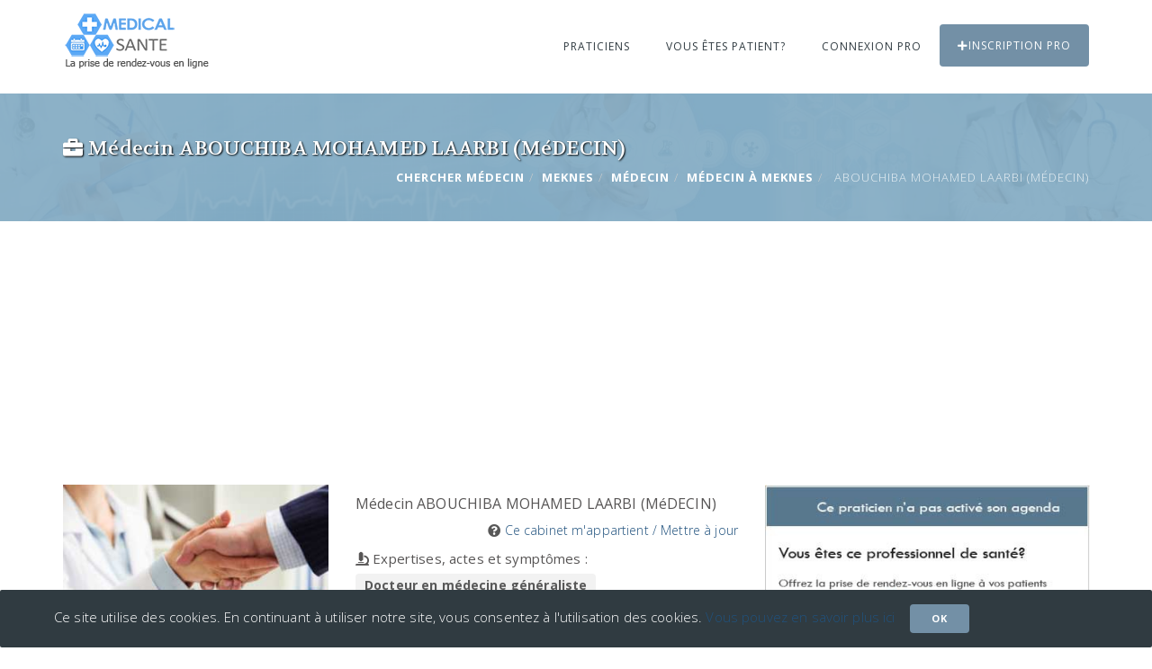

--- FILE ---
content_type: text/html; charset=UTF-8
request_url: https://ma.medical-sante.ch/rdv-Abouchiba-Mohamed-Laarbi-medecin/Medecin/MEKNES/3549
body_size: 5845
content:
<!DOCTYPE html><html lang="fr"><head><meta charset="utf-8"><title>Médecin Abouchiba Mohamed Laarbi (médecin) mon agenda en ligne Médecin</title> <meta name="description" content="Prise Rendez-vous Abouchiba Mohamed Laarbi (médecin) Docteur en médecine généraliste, Medecin traitant RDV pro de la santé 0535402357 Médecin"><meta name="keywords" content="Prise de rendez-vous Abouchiba Mohamed Laarbi (médecin) Docteur en médecine généraliste, Medecin traitant Médecin MEKNES 0535402357"><meta property="og:title" content="Top 10 meilleurs Médecins Abouchiba Mohamed Laarbi (médecin) MEKNES"><meta property="og:type" content="Prise de rendez-vous"><meta property="og:description" content="Prenez rendez-vous Abouchiba Mohamed Laarbi (médecin) Docteur en médecine généraliste, Medecin traitant Médecin MEKNES"><meta property="og:image" content="article"><meta property="og:url" content="https://www.medical-sante.ch/rdv-Abouchiba-Mohamed-Laarbi-medecin/Medecin/MEKNES/3549"><meta name="viewport" content="width=device-width, initial-scale=1.0"><meta http-equiv="X-UA-Compatible" content="IE=edge"> <!-- Le styles --> <link href="https://www.medical-sante.ch/rdv-Abouchiba-Mohamed-Laarbi-medecin/Medecin/MEKNES/3549" rel="canonical"><link href="/img/favicon.ico" rel="shortcut icon"><link href="/css/bootstrap.min.css" media="screen" rel="stylesheet" type="text/css"><link href="/css/medical-icons.css" media="screen" rel="stylesheet" type="text/css"><link href="/css/vendors.css" media="screen" rel="stylesheet" type="text/css"><link href="/fc/core/main.css" media="screen" rel="stylesheet" type="text/css"><link href="/fc/daygrid/main.css" media="screen" rel="stylesheet" type="text/css"><link href="/css/typeaheadjs.css" media="screen" rel="stylesheet" type="text/css"><link href="/css/components.css" media="screen" rel="stylesheet" type="text/css"><link href="/css/style.css" media="screen" rel="stylesheet" type="text/css"> <!--FULLCALENDAR--> <!--<link href='https://use.fontawesome.com/releases/v5.0.6/css/all.css' rel='stylesheet'> --><!--<link href='https://bootswatch.com/4/litera/bootstrap.min.css' rel='stylesheet'> --> <!--Google Fonts--> <link href="https://fonts.googleapis.com/css?family=Open+Sans:300,400,700" rel="stylesheet"><link href="https://fonts.googleapis.com/css?family=Volkhov:400,400i" rel="stylesheet"> <link rel="stylesheet" href="https://unpkg.com/leaflet@1.2.0/dist/leaflet.css" /> <!-- Respond.js and HTML shiv provide HTML5 support in older browsers like IE9 and 8 --><!--[if lt IE 9]><script src="https://oss.maxcdn.com/libs/html5shiv/3.7.0/html5shiv.js"></script><script src="https://oss.maxcdn.com/libs/respond.js/1.4.2/respond.min.js"></script><![endif]--> <link rel="stylesheet" href="https://use.fontawesome.com/releases/v5.8.2/css/all.css" integrity="sha384-oS3vJWv+0UjzBfQzYUhtDYW+Pj2yciDJxpsK1OYPAYjqT085Qq/1cq5FLXAZQ7Ay" crossorigin="anonymous"><!-- Global site tag (gtag.js) - Google Analytics --><script async src="https://www.googletagmanager.com/gtag/js?id=UA-128170347-4"></script><script> window.dataLayer = window.dataLayer || []; function gtag(){dataLayer.push(arguments);} gtag('js', new Date()); gtag('config', 'UA-128170347-4');</script><script data-ad-client="ca-pub-6053119001547019" async src="https://pagead2.googlesyndication.com/pagead/js/adsbygoogle.js"></script></head><body> <!--<div class="loader"></div> --> <header class="header-1"><nav class="navbar navbar-default"><div class="container"> <div class="navbar-header"><button type="button" class="navbar-toggle collapsed" data-toggle="collapse" data-target="#main-navigation" aria-expanded="false"><span class="sr-only">Toggle Menu</span><i class="fa fa-bars"></i></button><a class="navbar-brand" href="/"><img src="/images/medical-sante.png" alt="rendez-vous medecin"></a></div><div class="collapse navbar-collapse" id="main-navigation"><ul class="nav navbar-nav navbar-right"><li class="mega-sub-menu"><a href="#">Praticiens</a><ul class="mega-dropdown row"><li class="col-sm-3"><ul class="mega-menu-items"><li class="heading">Généraliste</li><li><a title="medecin-generaliste" href="/medecin">Médecin généraliste</a></li><li><a title="infirmiere" href="/infirmiere">Infirmière</a></li><li><a title="gynecologue" href="/gynecologue">Gynécologue</a></li><li><a title="ophtalmologue" href="/ophtalmologue">Ophtalmologue</a></li><li><a title="dermatologue" href="/dermatologue">Dermatologue</a></li><li class="hr"></li> <li class="heading">Soins buccaux</li><li><a title="dentiste" href="/dentiste">Dentiste</a></li> <li><a title="orthodontie" href="/orthodontiste">Orthodontiste</a></li><li><a title="aparodontiste" href="/parodontiste">Parodontologue</a></li><li class="hr"></li><!-- <li class="heading">Opération</li><li><a title="" href="/">Anesthésiste</a></li><li><a title="" href="/">Chirurgien cancérologue</a></li><li><a title="" href="/">Chirurgien maxillo-facial</a></li><li><a title="" href="/">Chirurgien cancérologue</a></li> --></ul></li><li class="col-sm-3"><ul class="mega-menu-items"><li class="heading">Spécialité</li><li><a title="Acupuncteur" href="/acupuncteur">Acupuncteur</a></li><li><a title="Addictologue" href="/addictologue">Addictologue</a></li><li><a title="Allergologue" href="/allergologue">Allergologue</a></li><li><a title="audioprothesiste" href="/audioprothesiste">Audioprothésiste</a></li><li><a title="Cancérologue" href="/cancerologue">Cancérologue</a></li><li><a title="Cardiologue" href="/cardiologue">Cardiologue</a></li><li><a title="Diététiciens" href="/dieteticien">Diététicien</a></li><li><a title="Echographiste" href="/echographiste">Echographiste</a></li><li><a title="endocrinologue" href="/endocrinologue">Endocrinologue</a></li><li><a title="Gastro-entérologue" href="/gastro-enterologue">Gastro-entérologue et hépatologue</a></li> <li><a title="Homéopathe" href="/homeopathe">Homéopathe</a></li><!-- <li><a title="" href="/">Addictologue</a></li><li><a title="" href="/">Audiologiste</a></li> --></ul></li><li class="col-sm-3"><ul class="mega-menu-items"><li class="heading">Spécialité</li><li><a title="kinésithérapeute" href="/kinesitherapeute">Kinésithérapeute</a></li><li><a title="Nutritionniste" href="/nutritionniste">Nutritionniste</a></li><li><a title="Neurologue" href="/neurologue">Neurologue</a></li><li><a title="orthopediste" href="/orthopediste">Orthopédiste</a></li><li><a title="Orthophoniste" href="/orthophoniste">Orthophoniste</a></li><li><a title="Ostéopathe" href="/osteopathe">Ostéopathe</a></li><li><a title="oto-rhino-laryngologiste" href="/oto-rhino-laryngologiste">ORL</a></li><li><a title="Pédiatre" href="/pediatre">Pédiatre</a></li> <li><a title="Pedicure-podologue" href="/pedicure-podologue">Pédicure-podologue</a></li><li><a title="Pneumologue" href="/pneumologue">Pneumologue</a></li><li><a title="Psychanalyste" href="/psychanalyste">Psychanalyste</a></li></ul></li><li class="col-sm-3"><ul class="mega-menu-items"><li class="heading">Spécialité</li><li><a title="Psychiatre" href="/psychiatre">Psychiatre</a></li><li><a title="Psychologue" href="/psychologue">Psychologue</a></li><li><a title="Psychothérapeute" href="/psychotherapeute">Psychothérapeute</a></li><li><a title="radiologue" href="/radiologue">Radiologue</a></li> <li><a title="Rhumatologue" href="/rhumatologue">Rhumatologue</a></li><li><a title="sage-femme" href="/sage-femme">Sage-femme</a></li><li><a title="sophrologue" href="/sophrologue">Sophrologue</a></li><li><a title="stomatologue" href="/stomatologue">Stomatologue</a></li><li><a title="urologue" href="/urologue">Urologue</a></li><li><a title="Vétérinaire" href="/veterinaire">Vétérinaire</a></li><li><a title="sexologue" href="/sexologue">Sexologue</a></li><!-- <li><a title="" href="/">Aromathérapeute</a></li><li><a title="" href="/">Art-Thérapeute</a></li><li><a title="" href="/">Chiropracteur</a></li><li><a title="" href="/">Phytothérapeute</a></li><li><a title="" href="/">Chirurgien plasticien et esthétique</a></li><li><a title="" href="/">Réflexologue</a></li>--></ul></li></ul></li><!-- <li><a href="#">Santé</a> --><!--<ul class="sub-menu"> <li><a href="blog-list.html">Esthéticienne</a></li><li><a href="blog-single.html">Massage</a></li><li><a href="widgets.html">Vétérinaire</a></li></ul></li>--> <li><a title="rendez-vous " href="/login-patient">Vous êtes patient?</a> </li><li><a title="rendez-vous " href="/login-medecin-praticien">Connexion PRO</a></li><li><a title="rendez-vous " href="/praticien" class="btn-emergency"><i class="fa fa-plus"></i>Inscription PRO</a></li></ul></div></div> </header> <div class="page-header"><div class="container"><h1><i class="fas fa-briefcase"></i> Médecin ABOUCHIBA MOHAMED LAARBI (MéDECIN)</h1><div class="breadcrumb-2"><ul class="breadcrumb"><li><a href="/" title="cherche Médecin" >Chercher Médecin</a></li><li><a title="MEKNES" href="/ville/MEKNES">MEKNES</a></li><li><a title="Médecin" href="/praticien/M%C3%A9decin">Médecin</a></li><li><a title="Médecin MEKNES" href="/rendez-vous/M%C3%A9decin/MEKNES">Médecin à MEKNES</a></li><li class="active"> ABOUCHIBA MOHAMED LAARBI (MéDECIN)</li></ul></div></div></div> <div class="doctor-single mt-80 mb-80"><div class="container"><div class="row"><div class="col-sm-8"><div class="row"><div class="col-sm-5"><div class="doctor-img"> <img src="/img/médecin9.jpg" class="img-responsive" alt="Médecin Abouchiba Mohamed Laarbi (médecin) "></div><div class="doctor-contact"><address><strong><i class="fas fa-briefcase"></i> Médecin<br /> ABOUCHIBA MOHAMED LAARBI (MéDECIN)</strong><br>avenue Houssein Bnou ALi résid. Atlas 1°er ét. n°4 <br /> MEKNES<br></address><ul class="contact-list"> <li><i class="fa fa-phone"></i> <a rel="nofollow" href='tel:0535402357'>0535402357</a></li></ul></div></div><div class="col-sm-7"><div class="doctor-details"><h2 class="doctor-name">Médecin ABOUCHIBA MOHAMED LAARBI (MéDECIN) </h2><div class="text-right"> <i class="fa fa-question-circle"></i> <a title="Ce cabinet n'a pas encore été revendiqué par le propriétaire. Revendiquez ce cabinet pour activer le module de prise de rendez-vous des patients, voir ses statistiques..." href="/professionnel/sug/3549" rel="nofollow" target="_blank">Ce cabinet m'appartient / Mettre à jour</a></div><h4 class="heading"><i class="fas fa-microscope"></i> Expertises, actes et symptômes : </h4><ul class="doctor-edu"><li><strong>Docteur en médecine généraliste</strong></li><li><strong> Medecin traitant</strong></li></ul></div><div itemscope itemtype="https://schema.org/FAQPage"><div itemscope itemprop="mainEntity" itemtype="https://schema.org/Question"><h4 class="heading" itemprop="name"><i class="fas fa-business-time"></i>Quels sont mes horaires? </h4><div itemscope itemprop="acceptedAnswer" itemtype="https://schema.org/Answer"><div itemprop="text">lundi au vendredi <br /> 9h - 12h et 14h - 18h</div></div></div><div itemscope itemprop="mainEntity" itemtype="https://schema.org/Question"><h4 class="heading" itemprop="name"><i class="fas fa-notes-medical"></i> Quelles sont mes activités? </h4><div itemscope itemprop="acceptedAnswer" itemtype="https://schema.org/Answer"><div itemprop="text"> </div></div></div><div itemscope itemprop="mainEntity" itemtype="https://schema.org/Question"><h4 class="heading" itemprop="name"><i class="fas fa-briefcase-medical"></i> Quels sont les services que je vous propose? </h4><div itemscope itemprop="acceptedAnswer" itemtype="https://schema.org/Answer"><div itemprop="text">Prendre un rendez-vous avec votre docteur traitant à MEKNES en appelant sur ce numéro de téléphone. Un médecin généraliste est un professionnel de la santé titulaire d’un diplôme de docteur en médecine, d’un diplôme d’État de docteur en médecine. Il soigne les blessures, maladies et pathologies. Appeler votre médecin traitant à MEKNES pour vous prescrire une ordonnance médicale ou vous orientez vers un spécialiste de la médecine, Contacter et prendre un RDV chez le médecin est indispensable pour être remboursé par la sécurité social. </div></div></div></div></div><div class="col-sm-12 galleryPhotos"> <div class="row"> </div></div><div class="col-sm-12"><div class="row"><div class="col-sm-12 mt-20"></div><div class="col-sm-3 mt-20"> <h4 class="heading"><i class="far fa-flag"></i> Langues parlées</h4> <ul> <li class="fas fa-angle-right"> Français</li> <br /> </ul></div> </div></div></div></div><div class="col-sm-4"> <aside class="sidebar"> <a rel="nofollow" href="/professionnel/sug/3549"><img src="/images/promo.jpg" alt="rendez-vous medecin" width="361"></a> <div id='lmap' style="height:300px;"></div><h4 class="heading"><i class="fas fa-bus-alt"></i> Accès transport en commun :</h4><h4 class="heading"><i class="fas fa-info-circle"></i> Informations pratiques :</h4> </aside></div></div></div></div> <div class="container mt-80 mb-80"> <div class="row"><div class="col-sm-12 text-center"> <span class="color1">Prise de rendez-vous uniquement par téléphone - Suggérez à votre Médecin ABOUCHIBA MOHAMED LAARBI (MéDECIN) à s’inscrire sur notre site afin de prendre RDV en ligne</span>.<br />Vous travaillez dans ce cabinet et vous êtes <a title="Ce cabinet n'a pas encore été revendiqué par le propriétaire. Revendiquez ce cabinet pour la prise de rendez-vous des patients et voir ses statistiques" href="/professionnel/sug/3549" rel="nofollow" target="_blank">Abouchiba Mohamed Laarbi (médecin) MéDECIN</a>? Revendiquez votre fiche pour que vos modifications soient publiées immédiatement et mettre en place la prise de RDV en ligne. </div> <div class="col-sm-12"><div class="counter-box-2"><span class="fact-count" data-from="0" data-to="0" data-speed="3000">0</span> <h4 class="heading">Plages horaires disponibles</h4></div></div> <div class="col-sm-12"> <div id='calendarFiche'></div> </div> </div></div><!-- Modal --> <div class="modal fade" id="modal-booking" data-open-onload="false" data-open-delay="0" tabindex="-1" role="dialog"> <div class="modal-dialog modal-lg" role="document"> <div class="modal-content"> <button type="button" class="close" data-dismiss="modal" aria-label="Close"><i class="fa fa-times"></i></button> <div class="modal-body"> <div class="container-fluid"> <div id='calendar'></div> </div> </div></div></div></div> <script> var fichelat = 33.895;
var fichelng = -5.55472; </script> <script src="/js/jquery.min.js"></script> <!-- FullCalendar --> <script src="/js/moment.min.js"></script> <script src='/fc/core/main.js'></script> <script src='/fc/daygrid/main.js'></script> <script src="https://unpkg.com/leaflet@1.2.0/dist/leaflet.js"></script> <script src="/js/jquery.prettyPhoto.js" type=text/javascript></script> <script>$('.booking').click(function(){ $.ajax({ url: "/agenda/3549?div=calendar", dataType: 'script', success: function(res) { var data = res.body; }, error:function(request, status, error) { console.log("ajax call went wrong:" + request.responseText); } }); }); $(document).ready(function(){ $('#calendarFiche').load("/agenda/3549/0?div=calendarFiche&bScript=true"); }); var myMap = L.map('lmap'); myMap.setView([33.895, -5.55472], 20); L.tileLayer('https://tile.jawg.io/jawg-light/{z}/{x}/{y}.png?access-token=ch8T6SPUQzog7U9dNiVzoI0R70huJca3vubOza0he1TCJ8UqinHrfW5O8Y4LXNJy', {}).addTo(myMap); var myIcon = L.icon({ iconUrl: '/img/map-docteur.png',	});	L.marker([33.895, -5.55472], {icon: myIcon}).addTo(myMap); $("a[data-gal^='prettyPhoto']").prettyPhoto({social_tools:''});</script><script type="text/javascript" src="//s7.addthis.com/js/300/addthis_widget.js#pubid=ra-58ed508b6e10db07"></script> <!-- FOOTER --> <footer class="footer-1">	﻿<div class="footer-pri"><div class="container"><div class="row"><div class="col-sm-9"><div class="widget widget-about"><p>Trouvez rapidement un médecin, Infirmier, Dentiste, Dermatologue, Ophtalmologue, Gynécologue, kinésithérapeute, Ostéopathe, Psychologue, Psychiatre, Allergologue, Rhumatologue, Pédiatre, Vétérinaire près de chez vous et prenez rendez-vous gratuitement en ligne en quelques clics. <a href="https://www.annuaire-horaire.fr" title="Annuaire commerces france" target="_blank">Annuaire gratuit</a></p> </div> </div> <div class="col-sm-3"><div class="widget widget-links"> <a title="Médical santé France" href="https://www.medical-sante.fr/" target="_blank">Médical santé France</a> <br/> <a title="Médical santé Belgique" href="https://www.medical-sante.be/" target="_blank">Médical santé Belgique</a> <br/> <a title="Médical santé Suisse" href="https://www.medical-sante.ch/" target="_blank">Médical santé Suisse</a> <br/> <a title="Médical santé Maroc" href="https://ma.medical-sante.ch/" target="_blank">Médical santé Maroc</a> <br/> <a target="_blank" title="Partager ma borne de recharge" href="https://www.sharenplug.com/">Borne électrique</a><br/><i class="fa fa-info-circle"></i> <a href="/terms" rel="nofollow" >Mentions légales</a><br /><i class="fa fa fa-eye"></i> <a href="/cookies" >Cookies</a><br /><i class="fa fa-envelope"></i> <a href="/contact">Contact</a></div> </div> </div></div></div><div class="footer-sec"> <div class="container"><div class="row"><div class="col-sm-12"> <span>&copy; Copyright 2025 Médical-santé vous permet de prendre rendez-vous avec les professionnels de santé rapidement et gratuitement 24h/24.</span> </div> </div></div></div> </footer> <div id="back"><i class="fa fa-angle-up"></i></div> <!-- Modal --> <div class="modal fade" id="modal-video" data-open-onload="false" tabindex="-1" role="dialog"> <div class="modal-dialog" role="document"> <div class="modal-content"> <button type="button" class="close" data-dismiss="modal" aria-label="Close"><i class="fa fa-times"></i></button> <div class="modal-body"> <div class="container-fluid"> <div class="row"> <div class="col-sm-12"> <div id="video-container"></div> </div> </div> </div> </div> </div> </div> </div> <!-- Permission for Setting Cookies --> <div class="alert alert-dismissible alert-cookies"><div class="container"> <div class="row"> <div class="col-sm-12"> Ce site utilise des cookies. En continuant à utiliser notre site, vous consentez à l'utilisation des cookies. <a href="/cookies">Vous pouvez en savoir plus ici</a> &nbsp;&nbsp; <button name='cookie' class="btn btn-primary btn-sm" data-dismiss="alert" type="button">Ok</button> </div> </div> </div> </div> <script src="https://apis.google.com/js/platform.js" async defer></script> <script src="/js/jquery.min.js"></script> <script src="/js/bootstrap.min.js"></script> <script src="/js/jquery.appear.js"></script> <script src="/js/jquery.countTo.js"></script> <!-- Custom JS --> <script src="/js/script.js"></script> <!-- autocomplete JS --> <script src="/js/typeahead.bundle.js"></script> <script>
var countries = new Bloodhound({ datumTokenizer: Bloodhound.tokenizers.whitespace, queryTokenizer: Bloodhound.tokenizers.whitespace, prefetch: '/liste-ville' }); $('.autoville').typeahead({ minLength: 1, autoSelect: true, hint: true, highlight: true }, { name: 'villes', limit: 20, source: countries }); var types = new Bloodhound({ datumTokenizer: Bloodhound.tokenizers.whitespace, queryTokenizer: Bloodhound.tokenizers.whitespace, prefetch: '/liste-type' }); $('.autocategorie').typeahead({ minLength: 1, autoSelect: true, hint: true, highlight: true }, { name: 'types', limit: 20, source: types }); $("button[name='cookie']").click(function(){ document.cookie = "acceptTerm=médical-sante"; });	var resourcePath = window.location.pathname;	$("li a[href*='"+resourcePath+"']").parent().addClass('active'); </script> </body> </html>

--- FILE ---
content_type: text/html; charset=utf-8
request_url: https://www.google.com/recaptcha/api2/aframe
body_size: 268
content:
<!DOCTYPE HTML><html><head><meta http-equiv="content-type" content="text/html; charset=UTF-8"></head><body><script nonce="uUOXHSYLsLfn8uDOkTpDUg">/** Anti-fraud and anti-abuse applications only. See google.com/recaptcha */ try{var clients={'sodar':'https://pagead2.googlesyndication.com/pagead/sodar?'};window.addEventListener("message",function(a){try{if(a.source===window.parent){var b=JSON.parse(a.data);var c=clients[b['id']];if(c){var d=document.createElement('img');d.src=c+b['params']+'&rc='+(localStorage.getItem("rc::a")?sessionStorage.getItem("rc::b"):"");window.document.body.appendChild(d);sessionStorage.setItem("rc::e",parseInt(sessionStorage.getItem("rc::e")||0)+1);localStorage.setItem("rc::h",'1762900169538');}}}catch(b){}});window.parent.postMessage("_grecaptcha_ready", "*");}catch(b){}</script></body></html>

--- FILE ---
content_type: text/css
request_url: https://ma.medical-sante.ch/css/components.css
body_size: 7311
content:
/*
Template Name: Medwise
Template URL: http://wwsthemes.com/themes/medwise/v1.0/
Description: HTML5 Bootstrap Medical And Health Template
Version: 1.1
Author: WWS Themes
Author URL: http://wwsthemes.com
*/

/* Jumbotron Hero */

.jumbotron{
	position:relative;
    padding: 100px 0px;
    margin: 0px;
    background-size: cover;
    background-position: center center;
}

.jumbotron:before{
	content:"";
	position:absolute;
	left:0px;
	top:0px;
	height:100%;
	width:100%;
	background-color:rgba(0, 0, 0, 0.15);
}

.jumbotron h1{
	color:#fff;
	text-shadow: 3px 3px 5px rgba(0, 0, 0, 0.5);
}

/* Forms */

.form-group{
    margin-bottom: 20px;
    position: relative;
}

.form-group > label,
.form-group > .label{
    color: #aeaeae;
}

.form-control{
    border-color: #e5e5e5;
    background-color:#fafafa;
    border-width: 1px;
    box-shadow: none;
    border-radius: 4px;
    height: 40px;
    position: relative;
    font-size: 13px;
}

.form-control:focus{
    box-shadow: none;
    border-color: #d7d7d7;
}

.form-control.error{
    border-color: #e69e9e;
    background-color: #fff7f7;
}

textarea.form-control,
select.form-control{
    border-radius: 3px;
}

.has-success .form-control{
    border-color: #41c741;
}

.has-success .form-control:focus{
    box-shadow: none;
    border-color: #41c741;
}

.has-warning .form-control{
    border-color: #ffc800;
}

.has-warning .form-control:focus{
    box-shadow: none;
    border-color: #ffc800;
}
.has-error .form-control{
    border-color: #e62c22;
}

.has-error .form-control:focus{
    box-shadow: none;
    border-color: #e62c22;
}

.has-success .checkbox,
.has-success .checkbox-inline,
.has-success .control-label,
.has-success .help-block,
.has-success .radio,
.has-success .radio-inline,
.has-success.checkbox label,
.has-success.checkbox-inline label,
.has-success.radio label,
.has-success.radio-inline label{
    color: #41c741;
}

.has-warning .checkbox,
.has-warning .checkbox-inline,
.has-warning .control-label,
.has-warning .help-block,
.has-warning .radio,
.has-warning .radio-inline,
.has-warning.checkbox label,
.has-warning.checkbox-inline label,
.has-warning.radio label,
.has-warning.radio-inline label{
    color: #ffc800;
}

.has-error .checkbox,
.has-error .checkbox-inline,
.has-error .control-label,
.has-error .help-block,
.has-error .radio,
.has-error .radio-inline,
.has-error.checkbox label,
.has-error.checkbox-inline label,
.has-error.radio label,
.has-error.radio-inline label{
    color: #e62c22;
}

.has-feedback .form-control-feedback{
    top:6px;
}

.has-success .form-control-feedback{
    color: #41c741;
}

.has-warning .form-control-feedback {
    color: #ffc800;
}

.has-error .form-control-feedback {
    color: #e62c22;
}

.has-success .input-group-addon,
.has-warning .input-group-addon,
.has-error .input-group-addon{
    border-color: #d7d7d7;
}

.input-lg, .form-group-lg .form-control{
    height: 50px;
    border-radius: 3px;
}
.input-sm, .form-group-sm .form-control{
    height: 30px;
    border-radius: 3px;
}

/* Inline Form */

.form-inline .form-group{
    margin-top: 0px;
}

.form-inline .checkbox,
.form-inline .radio{
    height: 45px;
    padding: 12px;
}

fieldset{
    border: 1px solid #e5e5e5;
    border-radius: 4px;
    padding: 20px;
    margin-bottom: 20px;
}

legend{
    width: auto;
    font-size: 15px;
    font-weight: 400;
    border: 0px;
    padding: 0px 5px;
    margin-bottom: 0px;
}

/* Navbar Styles */

    /* Navbar in Header 1 */

.header-1{
    position: relative;
    width: 100%;
}

.header-1 .navbar-default{
    position:relative;
    border: 0;
    margin-bottom: 0px;
    width: 100%;
    z-index: 10;
    background-color: #fff;
    border-radius: 0px;
}

.header-1 .navbar-brand{
    height: auto;
}

.header-1 .navbar-header{
    position: relative;
    z-index: 2;
}

.header-1 .navbar-default li a{
    font-size: 15px;
}

.header-1 .navbar-default .navbar-nav>li{
    text-align: center;
}

.header-1 .navbar-default .navbar-nav>li>a,
.header-1 .navbar-default .navbar-nav>li>a:active,
.header-1 .navbar-default .navbar-nav>li>a:focus
{
    color: #303b41;
    text-align: center;
    font-weight: 400;
    overflow: hidden;
    position: relative;
    text-transform: uppercase;
    font-size: 12px;
    letter-spacing: 1px;
    background-color: transparent;
    z-index: 1;
    -webkit-transition: 350ms all ease;
    transition: 350ms all ease;
}

.header-1 .navbar-default .navbar-nav>li>a:hover{
	color:#7390a6;
}

.header-1 .navbar-default .navbar-nav>.active>a,
.header-1 .navbar-default .navbar-nav>.active>a:focus,
.header-1 .navbar-default .navbar-nav>.active>a:hover{
    background-color: transparent;
    color: #7390a6;
}

.header-1 .navbar-default .navbar-nav>li>a:after{
    content: "";
    position: absolute;
    height: 2px;
    width: 0px;
    bottom: 0px;
    left: 50%;
    background-color: #7390a6;
    -webkit-transform: translateX(-50%);
    transform: translateX(-50%);
    -webkit-transition:350ms ease all;
    transition: 350ms ease all;
}

.header-1 .navbar-default .navbar-nav>li:hover>a:after,
.header-1 .navbar-default .navbar-nav>.active>a:after{
    width: 25px;
}

.header-1 .navbar-default .navbar-toggle{
    position: absolute;
    height: 100%;
    width: 80px;
    right: 0px;
    top:0px;
    background-color: #f2f2f2;
    margin: 0px;
    border-radius: 0px;
    font-size: 28px;
    border: 0px;
    color: #7390a6;
}

.header-1 .navbar-default .navbar-toggle.collapsed{
    color: rgba(0, 0, 0, 0.2);
}

.header-1 .navbar-default .navbar-collapse,
.header-1 .navbar-default .navbar-form{
    position: relative;
    border-color: #fff;
}

.header-1 .navbar-default li > .sub-menu{
    min-width: 200px;
    list-style: none;
    padding: 15px;
    opacity: 0;
    display: none;
    visibility: hidden;
    margin: 0px;
    border-radius: 4px;
    overflow: hidden;
    background-color: #fff;
    box-shadow: 0px 3px 7px rgba(0, 0, 0,0.5);
    z-index: 999999;
    -webkit-transform: scale(0.8);
    transform: scale(0.8);
    -webkit-transition: 350ms ease all;
    transition: 350ms ease all;
}

.header-1 .navbar-default li > .sub-menu > li{
    position: relative;
    -webkit-transition: 200ms ease all;
    transition: 200ms ease all;
}

.header-1 .navbar-default li:hover > .sub-menu{
    opacity: 1;
    visibility: visible;
    display: block;
	-webkit-transform: scale(1);
	transform: scale(1);
}

.header-1 .navbar-default li > .sub-menu > li > a{
    padding: 10px;
    font-size: 14px;
    color: #929292;
    white-space: nowrap;
    display: block;
    border-radius: 4px;
    -webkit-transition: 200ms ease all;
    transition: 200ms ease all;
}

.header-1 .navbar-default li > .sub-menu > li > a:hover{
    text-decoration: none;
    color: #fff;
    background-color: #7390a6;
}

.header-1 .navbar-default li > .sub-menu .sub-menu{
    left: 0px;
    top: 0px;
    margin-top: 0px;
}

.header-1 .mega-sub-menu{
    position: static;
}

.header-1 .mega-sub-menu .mega-dropdown{
    left: 0px;
    width: 100%;
    opacity: 0;
    display: none;
    margin: 0px;
    visibility: hidden;
    z-index: 999999;
    background-color: #fff;
    box-shadow: 0px 3px 7px rgba(0, 0, 0,0.5);
    border-radius: 4px;
    list-style: none;
    padding: 20px 10px;
    -webkit-transform: scale(0.8);
    transform: scale(0.8);
    -webkit-transition:350ms ease all;
    transition: 350ms ease all;
}

.header-1 .mega-sub-menu:hover .mega-dropdown{
    opacity: 1;
    visibility: visible;
    display: block;
    -webkit-transform: scale(1);
    transform: scale(1);
}

.header-1 .mega-sub-menu .mega-dropdown .mega-menu-items{
    list-style: none;
    padding: 0px;
    background-color: #fff;
}

.header-1 .mega-sub-menu .mega-dropdown .mega-menu-items > li > a{
    color: #929292;
    padding: 10px;
    display: block;
    font-size: 14px;
    border-radius: 4px;
    -webkit-transition:350ms ease all;
    transition: 350ms ease all;
}

.header-1 .mega-sub-menu .mega-dropdown .mega-menu-items > li > a:hover{
    background-color: #7390a6;
    color: #fff;
}

.header-1 .mega-sub-menu .mega-dropdown .mega-menu-items > li.hr{
    border-top: 1px dotted #e2e2e2;
    margin: 5px 0px 15px 0px;
}

.header-1 .mega-sub-menu .mega-dropdown .mega-menu-items > li.heading{
    color: #7390a6;
    padding: 10px;
    background-color: #f9f9f9;
    border-left: 2px solid #7390a6;
}

  /* Navbar in Header 2 */

.header-2{
    position: relative;
    width: 100%;
    z-index: 2;
    top: 0px;
}

.header-2 .navbar-default{
    position:relative;
    border: 0;
    margin-bottom: 0px;
    width: 100%;
    z-index: 10;
    background-color: rgba(48,59,65,0.80);
    border-radius: 0px;
}

.header-2 .navbar-brand{
    height: auto;
    margin-top: 15px;
}

.header-2 .navbar-header{
    position: relative;
    z-index: 2;
}

.header-2 .navbar-default li a{
    font-size: 15px;
}

.header-2 .navbar-default .navbar-nav>li>a,
.header-2 .navbar-default .navbar-nav>li>a:active,
.header-2 .navbar-default .navbar-nav>li>a:focus
{
    color: #fff;
    text-align: center;
    font-weight: 400;
    overflow: hidden;
    position: relative;
    background-color: transparent;
    text-transform: uppercase;
    font-size: 13px;
    letter-spacing: 1px;
    width: 100%;
    z-index: 1;
    -webkit-transition: 350ms all ease;
    transition: 350ms all ease;
}

.header-2 .navbar-default .navbar-nav>li>a:hover{
	color:#fff;
}

.header-2 .navbar-default .navbar-nav>.active>a,
.header-2 .navbar-default .navbar-nav>.active>a:focus,
.header-2 .navbar-default .navbar-nav>.active>a:hover{
	color:#fff;
    background-color: transparent;
}

.header-2 .navbar-default .navbar-nav>li>a:after{
    content: "";
    position: absolute;
    height: 2px;
    width: 0px;
    bottom: 0px;
    left: 50%;
    background-color: #fff;
    -webkit-transform: translateX(-50%);
    transform: translateX(-50%);
    -webkit-transition:350ms ease all;
    transition: 350ms ease all;
}

.header-2 .navbar-default .navbar-nav>li:hover>a:after,
.header-2 .navbar-default .navbar-nav>.active>a:after{
    width: 25px;
}

.header-2 .navbar-default .navbar-toggle{
    position: absolute;
    height: 100%;
    width: 80px;
    right: 0px;
    top:0px;
    background-color: #303b41;
    margin: 0px;
    border-radius: 0px;
    border: 0px;
    color: #7390a6;
    font-size: 28px;
}

.header-2 .navbar-default .navbar-toggle.collapsed{
    color: #f2f2f2;
}

.header-2 .navbar-default .navbar-collapse,
.header-2 .navbar-default .navbar-form{
    position: relative;
    border-color: #fff;
}

.header-2 .navbar-default li > .sub-menu{
    min-width: 200px;
    list-style: none;
    padding: 15px;
    opacity: 0;
    display: none;
    visibility: hidden;
    margin: 0px;
    border-radius: 4px;
    overflow: hidden;
    background-color: #fff;
    box-shadow: 0px 3px 7px rgba(0, 0, 0,0.5);
    z-index: 999999;
    -webkit-transform: scale(0.8);
    transform: scale(0.8);
    -webkit-transition: 350ms ease all;
    transition: 350ms ease all;
}

.header-2 .navbar-default li > .sub-menu > li{
    position: relative;
    -webkit-transition: 200ms ease all;
    transition: 200ms ease all;
}

.header-2 .navbar-default li:hover > .sub-menu{
    opacity: 1;
    visibility: visible;
    display: block;
	-webkit-transform: scale(1);
	transform: scale(1);
}

.header-2 .navbar-default li > .sub-menu > li > a{
    padding: 10px;
    font-size: 14px;
    color: #929292;
    display: block;
    white-space: nowrap;
    border-radius: 4px;
    -webkit-transition: 200ms ease all;
    transition: 200ms ease all;
}

.header-2 .navbar-default li > .sub-menu > li > a:hover{
    text-decoration: none;
    color: #fff;
    background-color: #7390a6;
}

.header-2 .navbar-default li > .sub-menu .sub-menu{
    left: 0px;
    top: 0px;
    margin-top: 0px;
}

.header-2 .mega-sub-menu{
    position: static;
}

.header-2 .mega-sub-menu .mega-dropdown{
    left: 0px;
    width: 100%;
    opacity: 0;
    margin: 0px;
    visibility: hidden;
    display: none;
    z-index: 999999;
    background-color: #fff;
    box-shadow: 0px 3px 7px rgba(0, 0, 0,0.5);
    border-radius: 4px;
    list-style: none;
    padding: 20px 10px;
    -webkit-transform: scale(0.8);
    transform: scale(0.8);
    -webkit-transition:350ms ease all;
    transition: 350ms ease all;
}

.header-2 .mega-sub-menu:hover .mega-dropdown{
    opacity: 1;
    height: auto;
    visibility: visible;
    display: block;
	-webkit-transform: scale(1);
	transform: scale(1);
}

.header-2 .mega-sub-menu .mega-dropdown .mega-menu-items{
    list-style: none;
    padding: 0px;
    background-color: #fff;
}

.header-2 .mega-sub-menu .mega-dropdown .mega-menu-items > li > a{
    color: #929292;
    padding: 10px;
    display: block;
    font-size: 14px;
    border-radius: 4px;
    -webkit-transition:350ms ease all;
    transition: 350ms ease all;
}

.header-2 .mega-sub-menu .mega-dropdown .mega-menu-items > li > a:hover{
    background-color: #7390a6;
    color: #fff;
}

.header-2 .mega-sub-menu .mega-dropdown .mega-menu-items > li.hr{
    border-top: 1px dotted #e2e2e2;
    margin: 5px 0px 15px 0px;
}

.header-2 .mega-sub-menu .mega-dropdown .mega-menu-items > li.heading{
    color: #7390a6;
    padding: 10px;
    background-color: #f9f9f9;
    border-left: 2px solid #7390a6;
}

    /* Navbar in Header 3 */

.header-3 .navbar-default{
    position:relative;
    border: 0;
    margin-bottom: 0px;
    width: 100%;
    z-index: 10;
    background-color: #7390a6;
    border-radius: 0px;
}

.header-3 .navbar-brand{
    height: auto;
    margin-top: 15px;
}

.header-3 .navbar-header{
    position: relative;
    z-index: 2;
}

.header-3 .navbar-default li a{
    font-size: 15px;
}

.header-3 .navbar-default .navbar-nav>li{
    text-align: center;
}

.header-3 .navbar-default .navbar-nav>li>a,
.header-3 .navbar-default .navbar-nav>li>a:active,
.header-3 .navbar-default .navbar-nav>li>a:focus
{
    color: #fff;
    text-align: center;
    font-weight: 400;
    overflow: hidden;
    position: relative;
    text-transform: uppercase;
    font-size: 13px;
    letter-spacing: 1px;
    background-color: transparent;
    z-index: 1;
    -webkit-transition: 350ms all ease;
    transition: 350ms all ease;
}

.header-3 .navbar-default .navbar-nav>li>a:hover{
	color:#fff;
}

.header-3 .navbar-default .navbar-nav>.active>a,
.header-3 .navbar-default .navbar-nav>.active>a:focus,
.header-3 .navbar-default .navbar-nav>.active>a:hover{
    background-color: transparent;
    color: #fff;
}

.header-3 .navbar-default .navbar-nav>li>a:after{
    content: "";
    position: absolute;
    height: 2px;
    width: 0px;
    bottom: 0px;
    left: 50%;
    background-color: #fff;
    -webkit-transform: translateX(-50%);
    transform: translateX(-50%);
    -webkit-transition:350ms ease all;
    transition: 350ms ease all;
}

.header-3 .navbar-default .navbar-nav>li:hover>a:after,
.header-3 .navbar-default .navbar-nav>.active>a:after{
    width: 25px;
}

.header-3 .navbar-default .navbar-toggle{
    position: absolute;
    height: 100%;
    width: 80px;
    right: 0px;
    top:0px;
    background-color: #7390a6;
    margin: 0px;
    border-radius: 0px;
    border: 0px;
    color: #fff;
    font-size: 28px;
}

.header-3 .navbar-default .navbar-toggle.collapsed{
    color: rgba(255, 255, 255, 0.4);
}

.header-3 .navbar-default .navbar-collapse,
.header-3 .navbar-default .navbar-form{
    position: relative;
    border-color: #fff;
}

.header-3 .navbar-default li > .sub-menu{
    min-width: 200px;
    list-style: none;
    padding: 15px;
    opacity: 0;
    visibility: hidden;
    display: none;
    margin: 0px;
    border-radius: 4px;
    overflow: hidden;
    background-color: #fff;
    box-shadow: 0px 3px 7px rgba(0, 0, 0,0.5);
    z-index: 999999;
    -webkit-transform: scale(0.8);
    transform: scale(0.8);
    -webkit-transition: 350ms ease all;
    transition: 350ms ease all;
}

.header-3 .navbar-default li > .sub-menu > li{
    position: relative;
    -webkit-transition: 200ms ease all;
    transition: 200ms ease all;
}

.header-3 .navbar-default li:hover > .sub-menu{
    opacity: 1;
    height: auto;
    visibility: visible;
    display: block;
	-webkit-transform: scale(1);
	transform: scale(1);
}

.header-3 .navbar-default li > .sub-menu > li > a{
    padding: 10px;
    font-size: 14px;
    color: #929292;
    white-space: nowrap;
    display: block;
    border-radius: 4px;
    -webkit-transition: 200ms ease all;
    transition: 200ms ease all;
}

.header-3 .navbar-default li > .sub-menu > li > a:hover{
    background-color: #7390a6;
    color: #fff;
    text-decoration: none;
    color: #fff;
}

.header-3 .navbar-default li > .sub-menu .sub-menu{
    left: 0px;
    top: 0px;
    margin-top: 0px;
}

.header-3 .mega-sub-menu{
    position: static;
}

.header-3 .mega-sub-menu .mega-dropdown{
    left: 0px;
    width: 100%;
    opacity: 0;
    display: none;
    margin: 0px;
    visibility: hidden;
    z-index: 999999;
    background-color: #fff;
    box-shadow: 0px 3px 7px rgba(0, 0, 0,0.5);
    border-radius: 4px;
    list-style: none;
    padding: 20px 10px;
    -webkit-transform: scale(0.8);
    transform: scale(0.8);
    -webkit-transition:350ms ease all;
    transition: 350ms ease all;
}

.header-3 .mega-sub-menu:hover .mega-dropdown{
    opacity: 1;
    visibility: visible;
    display: block;
	-webkit-transform: scale(1);
	transform: scale(1);
}

.header-3 .mega-sub-menu .mega-dropdown .mega-menu-items{
    list-style: none;
    padding: 0px;
    background-color: #fff;
}

.header-3 .mega-sub-menu .mega-dropdown .mega-menu-items > li > a{
    color: #929292;
    padding: 10px;
    border-radius: 4px;
    display: block;
    font-size: 14px;
    -webkit-transition:350ms ease all;
    transition: 350ms ease all;
}

.header-3 .mega-sub-menu .mega-dropdown .mega-menu-items > li > a:hover{
    background-color: #7390a6;
    color: #fff;
}

.header-3 .mega-sub-menu .mega-dropdown .mega-menu-items > li.hr{
    border-top: 1px dotted #e2e2e2;
    margin: 5px 0px 15px 0px;
}

.header-3 .mega-sub-menu .mega-dropdown .mega-menu-items > li.heading{
    color: #7390a6;
    padding: 10px;
    background-color: #f9f9f9;
    border-left: 2px solid #7390a6;
}

/* Buttons */

.btn{
    position: relative;
    font-family: 'Open Sans', sans-serif;
    color: #fff;
    border-radius:4px;
    border: 0;
    padding: 12px 30px;
    font-size: 13px;
    font-weight: 600;
    letter-spacing: 1px;
    text-transform: uppercase;
    overflow: hidden;
    -webkit-transition:350ms ease all;
    transition: 350ms ease all;
}

.btn:active,
.btn.active,
.btn:focus,
.btn:active:focus{
    outline: none !important;
    box-shadow: none !important ;
}

.btn > i{
    margin-right: 10px;
}

.btn > .caret{
    margin-left: 5px;
}

.btn-xs{
    font-size: 9px;
    padding: 6px 8px;
}

.btn-sm{
    font-size: 11px;
    padding: 8px 24px;
}

.btn-lg{
    font-size: 15px;
    padding: 18px 48px;
}

.btn-default{
    background-color: #d4d4d4;
}

.btn-default:hover,
.btn-default:active,
.btn-default:focus,
.btn-default:active:focus{
    color: #fff;
    background-color: #afafaf;
}

.btn-primary{
    background-color: #7390a6;
}

.btn-primary:hover,
.btn-primary:active,
.btn-primary:focus,
.btn-primary:active:focus,
.btn-primary:active:hover{
    background-color: #106fab;
}

.btn-success{
    background-color: #41c741;
}

.btn-success:hover,
.btn-success:active,
.btn-success:focus,
.btn-success:active:focus,
.btn-success:active:hover{
    background-color: #399c39;
}

.btn-info{
    background-color: #00c4ff;
}

.btn-info:hover,
.btn-info:active,
.btn-info:focus,
.btn-info:active:focus,
.btn-info:active:hover{
    background-color: #0095c1;
}

.btn-warning{
    background-color: #ffc800;
}

.btn-warning:hover,
.btn-warning:active,
.btn-warning:focus,
.btn-warning:active:focus,
.btn-warning:active:hover{
    background-color: #d8a900;
}

.btn-danger{
    background-color: #e62c22;
}

.btn-danger:hover,
.btn-danger:active,
.btn-danger:focus,
.btn-danger:active:focus,
.btn-danger:active:hover{
    background-color: #b3221a;
}

.btn-link{
    color: #7390a6;
}

.btn-link:focus, .btn-link:hover{
    color: #106fab;
    text-decoration: none;
}

.btn-inverse{
    background-color: #fff;
    color: #7390a6;
    border: 0px;
}

.btn-inverse:hover,
.btn-inverse:active,
.btn-inverse:focus,
.btn-inverse:active:focus,
.btn-inverse:active:hover{
    background-color: #106fab;
    color: #fff;
}

.btn-black{
    background-color: #303b41;
    color: #f9f9f9;
    border: 0px;
}

.btn-black:hover,
.btn-black:active, 
.btn-black:focus,
.btn-black:active:focus,
.btn-black:active:hover{
    background-color: #1a1a1a;
    color: #fff;
}

.dropdown .btn:after,
.dropdown-toggle:after{
    display: none;
}

/* Dropdowns */

.dropdown-menu{
    border: 1px solid #d5d5d5;
}

.dropdown-menu>li{
    border-bottom: 1px dotted #d5d5d5;
}

.dropdown-menu>li:last-child{
    border-bottom: 0px;
}

.dropdown-menu>li>a{
    font-size: 13px;
    padding: 8px 20px;
}

.dropdown-menu>.disabled>a,
.dropdown-menu>.disabled>a:focus,
.dropdown-menu>.disabled>a:hover{
    color: #b2b2b2;
}

/* Button Groups */

.btn-group>.btn,
.btn-group-lg>.btn,
.btn-group-sm>.btn,
.btn-group-xs>.btn{
    border-radius:2px;
    border-right: 2px solid rgba(0, 0, 0, 0.10);
}

.btn-group:last-child>.btn,
.btn-group-lg:last-child>.btn,
.btn-group-sm:last-child>.btn,
.btn-group-xs:last-child>.btn{
    border-right: 0px;
}

.btn-group>.btn:last-child,
.btn-group-lg>.btn:last-child,
.btn-group-sm>.btn:last-child,
.btn-group-xs>.btn:last-child{
    border-right: 0px;
}

.btn-group-vertical>.btn,
.btn-group-vertical>.btn-group,
.btn-group-vertical>.btn-group>.btn{
    border-right: 0px;
}

.btn-group>.btn+.dropdown-toggle{
    padding-right: 12px;
    border-left: 1px solid rgba(0,0,0,0.1);
}

.btn-group.open .dropdown-toggle{
    box-shadow: none;
}

/* Input Groups */

.input-group-addon{
    border:0px;;
    border-radius: 0;
    color: #1a1a1a;
    position: relative;
    font-size: 15px;
    letter-spacing: 0.025em;
    z-index: 5;
}

.input-group-addon:first-child{
    border-top-left-radius: 3px;
    border-bottom-left-radius: 3px;
}

.input-group-btn:last-child>.btn,
.input-group-btn:last-child>.btn-group{
    border-top-right-radius: 3px;
    border-bottom-right-radius: 3px;
}

.input-group-btn:first-child>.btn,
.input-group-btn:first-child>.btn-group{
    border-top-left-radius: 3px;
    border-bottom-left-radius: 3px;
}

.input-group .form-control{
    box-shadow: none;
    height: 42px;
}

.input-group-lg>.form-control,
.input-group-lg>.input-group-addon,
.input-group-lg>.input-group-btn>.btn{
    height: 48px;
}

.input-group-sm>.form-control,
.input-group-sm>.input-group-addon,
.input-group-sm>.input-group-btn>.btn{
    height: 24px;
    border-width: 1px;
    padding-top: 2px;
    padding-bottom: 2px;
}

.input-group-sm>.input-group-addon{
    padding-top: 2px;
    padding-bottom: 2px;
}

.input-group-btn > .btn{
    border-bottom: 0;
}

/* Labels */

.label, label{
    font-size: 14px;
    font-weight: 300;
    border-radius: 50px;
    padding-bottom: 0.2em;
    color: #1a2b51;
}

.label-default{color: #fff; background-color:  #d4d4d4;}
.label-primary{color:#fff; background-color:  #7390a6;}
.label-success{color:#fff; background-color: #41c741;}
.label-info{color:#fff; background-color: #00c4ff;}
.label-warning{color:#fff; background-color: #ffc800;}
.label-danger{color:#fff; background-color: #e62c22;}

/* Images */

.img-thumbnail{
    border: 1px solid #e5e5e5;
    background-color: #fafafa;
    border-radius: 3px;
    padding: 8px;
    margin: 10px;
}

/* Page Header */

.header-1 + .page-header:before{
    content: "";
    position: absolute;
    left: 0px;
    top: 0px;
    height: 100%;
    width: 100%;
    background-color: rgba(134, 173, 196, 0.95);
    z-index: 1;
}

.header-1 + .page-header h1{
    position: relative;
    float: left;
    color: #fff;
    font-family: 'Volkhov', serif;
    margin-bottom: 0px;
    font-size: 22px;
    text-shadow: 1px 1px 2px #000;
    z-index: 2;
}

.header-1 + .page-header small{
    position: relative;
    display: block;
    color: #b8b8b8;
    margin-top:10px;
    font-size: 50%;
}

.header-1 + .page-header .breadcrumb{
    float: right;
    background-color: transparent;
    padding: 10px 0px;
    margin-bottom: 0px;
    position: relative;
    z-index: 2;
}

.header-1 + .page-header{
    position: relative;
    background-image: url(../images/page-header-1.jpg);
    background-size: cover;
    background-position: center center;
    text-align: left;
    margin:0;
    padding: 30px 20px;
    border: 0px;
}

.header-2 + .page-header{
    background-image: url(../images/page-header-2.jpg);
    background-size: cover;
    background-position: center center;
    text-align: center;
    margin:0;
	padding: 140px 20px 20px;
    border: 0px;
}

.header-2 + .page-header h1{
    color: #fff;
    font-family: 'Volkhov', serif;
    margin-bottom: 10px;
    font-size: 36px;
    text-transform: capitalize;
    background-color: #7390a6;
    display: inline-block;
    text-shadow: 1px 1px 2px #000;
    padding: 5px 20px;
    border-radius: 4px;
}

.page-header-2 + .page-header small{
    position: relative;
    display: block;
    color: rgba(255, 255, 255, 0.8);
    margin-top:10px;
    font-size: 50%;
}

.header-3 + .page-header{
    background-image: url(../images/page-header-3.png);
    text-align: left;
    margin:0;
    padding: 40px 0px;
    background-position: center center;
}

.header-3 + .page-header h1{
    color: #7390a6;
    font-size: 32px;
    line-height: 32px;
    text-transform: capitalize;
    margin-bottom: 0px;
    display: inline-block;
}

.header-3 + .page-header .hr-1{
    margin: 15px 0px;
}

/* Breadcrumbs */

.header-1 + .page-header .breadcrumb{
    text-transform: uppercase;
    font-size: 13px;
    margin-bottom: 0px;
    letter-spacing: 1px;
}

.header-1 + .page-header  .breadcrumb > li > a{
    color: #fff;
    font-weight: bold;
}

.header-1 + .page-header .breadcrumb>.active{
    color: rgba(255, 255, 255, 0.8);
}

.header-2 + .page-header .breadcrumb{
    background-color: rgba(48,59,65,0.80);
    display: inline-block;
    padding: 10px 15px;
    text-transform: uppercase;
    font-size: 13px;
    margin-bottom: 0px;
    letter-spacing: 1px;
}

.header-2 + .page-header  .breadcrumb > li > a{
    color: #fff;
    font-weight: bold;
}

.header-2 + .page-header .breadcrumb>.active{
    color: rgba(255, 255, 255, 0.8);
}

.header-3 + .page-header .breadcrumb{
    background-color: transparent;
    display: inline-block;
    padding: 0px;
    text-transform: uppercase;
    font-size: 13px;
    margin-bottom: 0px;
    letter-spacing: 1px;
}

.header-3 + .page-header .breadcrumb > li > a{
    color: #303b41;
    font-weight: bold;
}

.header-3 + .page-header .breadcrumb>.active{
    color: rgba(0, 0, 0, 0.8);
}

/* Nav Tabs */

    /* Tabs 1 */

.tabs-1 .nav-tabs{
    border: 0;
    background-color: #f7f7f7;
    display: block;
}

.tabs-1 .nav-tabs>li{
	float:none;
}

.tabs-1 .nav-tabs>li>a{
    border-radius: 0;
    border-bottom: 0;
    background-color: #303b41;  
    padding: 10px 30px;
    margin: 0;
    color: #fff;
    -webkit-transition: 350ms ease all;
    transition: 350ms ease all;
}

.tabs-1 .nav-tabs>li>a>strong,
.tabs-1 .nav-tabs>li>a>span
{
    display: block;
}

.tabs-1 .nav-tabs>li>a>span{
    color: rgba(255, 255, 255, 0.8);
    font-size: 13px;
}

.tabs-1 .nav-tabs>li>a>i{
    font-size: 18px;
}

.tabs-1 .nav-tabs>li.active>a,
.tabs-1 .nav-tabs>li.active>a:focus,
.tabs-1 .nav-tabs>li.active>a:hover{
    border: 1px solid #7390a6;
    color: #fff;
    background-color: #7390a6;
    margin-top: -9px;
    padding: 14px 30px;
    border-top-left-radius: 4px;
    border-top-right-radius: 4px;
}

.tabs-1 .nav-tabs>li.active>a i,
.tabs-1 .nav-tabs>li.active>a:focus i,
.tabs-1 .nav-tabs>li.active>a:hover i{
    color: #fff;
}

.tabs-1 .nav-tabs>li>a:focus,
.tabs-1 .nav-tabs>li>a:hover,
.tabs-1 .nav-tabs>li>a:active{
    background-color: #303b41;
    border-color: #303b41;
}

.tabs-1 .tab-content>.tab-pane{
    background-image: url(../images/accordion-background.jpg);
    background-size: cover;
    padding: 25px;
    -webkit-transform: translateY(10%);
    transform: translateY(10%);
}

.tabs-1 .nav-tabs.nav-justified>li{
	float:none;
}

.fade{
    -webkit-transition:750ms ease all;
    transition: 750ms ease all;
}

.fade.in{
    -webkit-transform: translateY(0%) !important;
    transform: translateY(0%) !important;
}

    /* Tabs 2 */

.tabs-2 .nav-tabs{
    border: 0;
    background-color: #f7f7f7;
    display: block;
}

.tabs-2 .nav-tabs>li{
	float:none;
}

.tabs-2 .nav-tabs>li>a{
    border-radius: 0;
    border-bottom: 0;
    background-color: #f7f7f7;
    padding: 10px 30px;
    margin: 0;
    color: #1a1a1a;
    -webkit-transition: 350ms ease all;
    transition: 350ms ease all;
}

.tabs-2 .nav-tabs>li>a>strong,
.tabs-2 .nav-tabs>li>a>span
{
    display: block;
}

.tabs-2 .nav-tabs>li>a>span{
    color: rgba(0, 0, 0, 0.8);
    font-size: 13px;
}

.tabs-2 .nav-tabs>li>a>i{
    font-size: 18px;
}

.tabs-2 .nav-tabs>li.active>a,
.tabs-2 .nav-tabs>li.active>a:focus,
.tabs-2 .nav-tabs>li.active>a:hover{
    border: 1px solid #7390a6;
    color: #fff;
    background-color: #7390a6;
    margin-top: -9px;
    padding: 14px 30px;
    border-top-left-radius: 4px;
    border-top-right-radius: 4px;
}

.tabs-2 .nav-tabs>li.active>a i,
.tabs-2 .nav-tabs>li.active>a:focus i,
.tabs-2 .nav-tabs>li.active>a:hover i{
    color: #fff;
}

.tabs-2 .nav-tabs>li.active>a>span{
    color: rgba(255, 255, 255, 0.8);
}

.tabs-2 .nav-tabs>li>a:focus,
.tabs-2 .nav-tabs>li>a:hover,
.tabs-2 .nav-tabs>li>a:active{
    background-color: #f7f7f7;
    border-color: #f7f7f7;
}

.tabs-2 .tab-content>.tab-pane{
    background-color: #f7f7f7;
    padding: 25px;
    -webkit-transform: translateY(10%);
    transform: translateY(10%);
}

.tabs-2 .nav-tabs.nav-justified>li{
	float:none;
}

    /* Tabs 3 */

.tabs-3 .nav-tabs{
    border: 0;
    width: 100%;
    text-align: center;
}

.tabs-3 .nav-tabs>li{
    position: relative;
    display: block;
    float: none;
    text-align: center;
    margin-bottom: 0px;
}

.tabs-3 .nav-tabs>li>a{
    border: 0px;
    margin: 0;
    color: #303b41;
    padding: 20px;
    -webkit-transition: 350ms ease all;
    transition: 350ms ease all;
}

.tabs-3 .nav-tabs>li.active>a,
.tabs-3 .nav-tabs>li.active>a:focus,
.tabs-3 .nav-tabs>li.active>a:hover{
    border: 0px;
    color: #7390a6;
}

.tabs-3 .nav-tabs>li>a>i{
    height: 100px;
    width: 100px;
    color: #fff;
    line-height: 100px;
    text-align: center;
    font-size: 30px;
    display: block;
    margin: auto;
    margin-bottom: 10px;
    background-color: #303b41;
    -webkit-transition:350ms ease all;
    transition: 350ms ease all;
}

.tabs-3 .nav-tabs>li.active>a i,
.tabs-3 .nav-tabs>li.active>a:focus i,
.tabs-3 .nav-tabs>li.active>a:hover i{
    background-color: #7390a6;
}

.tabs-3 .nav-tabs>li>a:focus,
.tabs-3 .nav-tabs>li>a:hover,
.tabs-3 .nav-tabs>li>a:active{
    background-color: #fff;
}

.tabs-3 .tab-content>.tab-pane{
    background-color: #fff;
    padding: 25px;
    border: 2px solid #f2f2f2;
    -webkit-transform: translateY(10%);
    transform: translateY(10%);
}

.tabs-3 .nav-tabs.nav-justified{
    display: table;
}

.tabs-3 .nav-tabs.nav-justified>li>a{
    border-bottom: 0px;
    border-radius: 0px;
    margin-bottom: -1px;
}

.tabs-3 .nav-tabs.nav-justified>li{
    display: table-cell;
}

.tabs-3 .nav-tabs.nav-justified>.active>a,
.tabs-3 .nav-tabs.nav-justified>.active>a:focus,
.tabs-3 .nav-tabs.nav-justified>.active>a:hover{
    border: 0;
}

/* Pills */

    /* Pills 1 */

.pills-1{
    width: 100%;
}

.pills-1 .nav-pills>li{
    margin-right: 5px;
}

.pills-1 .nav-pills>li>a,
.pills-1 .nav-pills>li>a:hover,
.pills-1 .nav-pills>li>a:focus{
    border:0;
    border-radius: 0;
    background-color: #303b41;
    font-size: 14px;
    color: #fff;
    border-radius: 4px;
    -webkit-transition: 350ms ease all;
    transition: 350ms ease all;
}

.pills-1 .nav-pills>li.active>a,
.pills-1 .nav-pills>li.active>a:focus,
.pills-1 .nav-pills>li.active>a:hover{
    background-color: #7390a6;
}

.pills-1 .nav-pills>li>a>strong,
.pills-1 .nav-pills>li>a>span
{
    display: block;
}

.pills-1 .nav-pills>li>a>span{
    color: rgba(255, 255, 255, 0.8);
    font-size: 13px;
}

.pills-1 .nav-pills>li.active>a>strong
{
    color: #fff;
}

.pills-1 .nav-pills>li.active>a>span{
    color: rgba(255, 255, 255, 0.8);
}

.pills-1 .tab-content{
    margin-top: 20px;
}

    /* Pills 2 */

.pills-2{
    width: 100%;
}

.pills-2 .nav-pills>li{
    margin-right: 5px;
}

.pills-2 .nav-pills>li>a,
.pills-2 .nav-pills>li>a:hover,
.pills-2 .nav-pills>li>a:focus{
    border:0;
    border-radius: 0;
    background-color: #f7f7f7;
    font-size: 14px;
    color: #303b41;
    border-radius: 4px;
    -webkit-transition: 350ms ease all;
    transition: 350ms ease all;
}

.pills-2 .nav-pills>li.active>a,
.pills-2 .nav-pills>li.active>a:focus,
.pills-2 .nav-pills>li.active>a:hover{
    background-color: #7390a6;
}

.pills-2 .nav-pills>li>a>strong,
.pills-2 .nav-pills>li>a>span
{
    display: block;
}

.pills-2 .nav-pills>li>a>span{
    color: rgba(0, 0, 0, 0.8);
    font-size: 13px;
}

.pills-2 .nav-pills>li.active>a>strong
{
    color: #fff;
}

.pills-2 .nav-pills>li.active>a>span{
    color: rgba(255, 255, 255, 0.8);
}

.pills-2 .tab-content{
    margin-top: 20px;
}

.nav-stacked{
    position: relative;
    z-index: 3;
    width: 100%;
    display: table-cell;
    vertical-align: top
}

.nav-stacked>li{
    margin-bottom: 8px;
}
.nav-stacked>li:last-child{
    border: 0;
}

.nav-stacked>li>a{
    padding: 12px 30px;
}

.nav-stacked + .tab-content{
    vertical-align: top;
}

.nav-stacked + .tab-content >.tab-pane{
    -webkit-transform: translateY(10%);
    transform: translateY(10%);
}

/* Accordion */

    /* Accordion 1 */

.accordion-1 .panel-group .panel{
    border-radius: 0px;
    border:0;
    margin-bottom: 8px;
    background-image: url(../images/accordion-background.jpg);
    background-size: cover;
}

.accordion-1 .panel-default,
.accordion-1 .panel-default .panel-collapse{
    position: relative;
}

.accordion-1 .panel-default>.panel-heading{
    border-radius: 0px;
    padding: 0px;
}

.accordion-1 .panel-title>a{
    color: #fff;
    font-size: 15px;
    font-weight: 300;
    padding: 12px 14px;
    display: block;
    background-color: #303b41;
}

.accordion-1 .panel-body{
    padding: 20px 20px 20px 70px;
    position: relative;
}

.accordion-1 .icon-tab{
    position: absolute;
    top:25px;
    left: 10px;
    display: inline-block;
    background-color: #7390a6;
    height: 50px;
    width: 50px;
    line-height: 50px;
    font-size: 22px;
    color: #fff;
    text-align: center;
    border-radius: 4px;
    z-index: 2;
}

.accordion-1 .panel-group .panel-heading+.panel-collapse>.list-group,
.accordion-1 .panel-group .panel-heading+.panel-collapse>.panel-body{
    border-top: 0px;
    line-height: 26px;
}

.accordion-1 .panel-title>a:not(.collapsed){
    background-color: #7390a6;
}

    /* Accordion 2 */

.accordion-2 .panel-group .panel{
    border-radius: 0px;
    border:0;
    box-shadow: none;
}

.accordion-2 .panel-default>.panel-heading{
    border-radius: 0px; 
    position: relative;
    background-color: #fff;
    border-bottom: 2px solid #7390a6;
    padding: 0px;
}

.accordion-2 .panel-title>a{
    font-size: 15px;
    color: #7390a6;
    display: inline-block;
    padding-left: 40px;
    -webkit-transition:350ms ease all;
    transition: 350ms ease all;
    font-weight: 300;
    padding: 12px 20px 11px 50px;
    display: block;
}

.accordion-2 .panel-group .panel-heading+.panel-collapse>.list-group,
.accordion-2 .panel-group .panel-heading+.panel-collapse>.panel-body{
    border: 0px;
    line-height: 26px;
    padding: 25px;
    background-color: #f7f7f7;
}

.accordion-2 .panel-title>a:hover,
.accordion-2 .panel-title>a:focus,
.accordion-2 .panel-title>a:active{
    text-decoration: none;
}

.accordion-2 .panel-title>a:before{
    content: "\f107";
    font: normal normal normal 20px/1 FontAwesome;
    position: absolute;
    left: 0px;
    top: 5px;
    height: 38px;
    width: 38px;
    line-height: 38px;
    text-align: center;
    color: #fff;
    background-color: #7390a6;
    -webkit-transform: rotate(0deg);
    transform: rotate(0deg);
}

.accordion-2 .panel-title>a.collapsed:before{
    color: #7390a6;
    background-color: #f2f2f2;
    -webkit-transform: rotate(-90deg);
    transform: rotate(-90deg);   
}

    /* Accordion 3 */

.accordion-3 .panel-group .panel{
    border-radius: 0px;
    border:0;
    box-shadow: none;
}

.accordion-3 .panel-default>.panel-heading{
    background-color: #7390a6;
    border-radius: 0px; 
    padding: 0px;
    position: relative;
    border-radius: 4px;
    overflow: hidden;
}

.accordion-3 .panel-title>a{
    font-size: 15px;
    display: block;
    padding-right: 35px;
    font-weight: 300;
    padding: 10px 14px;
}

.accordion-3 .panel-title>a{
    color: #fff;
    -webkit-transition:350ms ease all;
    transition: 350ms ease all;
}

.accordion-3 .panel-title>a:before{
    content: "\f068";
    font: normal normal normal 14px/1 FontAwesome;
    position: absolute;
    right: 0px;
    top: 0px;
    height: 39px;
    width: 39px;
    color: #fff;
    font-weight: 300;
    line-height: 40px;
    text-align: center;
    background-color: #303b41
}

.accordion-3 .panel-title>a.collapsed:before{
    content: "\f067";
}

.accordion-3 .panel-group .panel-heading+.panel-collapse>.list-group,
.accordion-3 .panel-group .panel-heading+.panel-collapse>.panel-body{
    line-height: 26px;
    border: 0;
    padding: 20px;
}

.accordion-3 .panel-title>a:hover,
.accordion-3 .panel-title>a:focus,
.accordion-3 .panel-title>a:active{
    text-decoration: none;
}

/* Lists */

ul.list-default{
    padding-left: 25px;
    list-style: none;
}

ul.list-default>li{
    padding: 4px 0;
    position: relative;
    line-height:24px;
    line-height: 1.75em;
    font-size: 15px;
}

ul.list-default>li:before{
    font: normal normal normal 8px/1 FontAwesome;
    content: "\f10c";
    color: #7390a6;
    position: absolute;
    top:14px;
    left: -20px;
    font-weight: 600;
}

ul.list-styled{
    list-style: none;
    padding-left: 35px;
}

ul.list-styled>li{
    position: relative;
    padding: 6px 10px 6px 0;
    text-align: left;
    font-weight: 400;
    line-height: 1.75em;
    font-size: 15px;
}

ul.list-styled>li:before{
    font: normal normal normal 8px/1 FontAwesome;
    content: "\f105";
    color: #7390a6;
    margin-right: 10px;
    vertical-align: middle;
    line-height: 15px;
    font-size: 15px;
    height: 18px;
    width: 18px;
    border: 1px solid #7390a6;
    display: inline-block;
    text-align: center;
    border-radius: 50%;
    left: -23px;
    position: absolute;
    top: 9px;
}

ol { 
    counter-reset: item;
    padding-left: 25px;
}

ol li { 
    display: block;
}

ol.list-default>li{
    padding: 4px 0;
    line-height:24px;
    line-height: 1.75em;
    font-size: 15px;
}

ol.list-default li:before {
    content: counter(item) ".";
    counter-increment: item;
    color: #7390a6;
    position: absolute;
    left: 15px;
}

ol.list-styled{
    padding-left: 35px;
}

ol.list-styled>li{
    position: relative;
    padding: 6px 10px 6px 0;
    text-align: left;
    font-weight: 400;
    line-height: 1.75em;
    font-size: 15px;
}

ol.list-styled>li:before{
    content: counter(item);
    counter-increment: item;
    color: #7390a6;
    position: absolute;
    height: 20px;
    width: 20px;
    text-align: center;
    line-height: 18px;
    border: 1px solid #7390a6;
    border-radius: 50%;
    font-size: 14px;
    top: 6px;
    left: -32px;
}

/* List Group */

.badge{
    font-size: 11px;
    padding: 4px 6px;
    background-color: #fff;
    border-radius: 10px;
    color: #7390a6;
    display: inline-block;
    font-weight: 300;
    border: 1px solid #7390a6;
    text-transform: uppercase;
}

a.list-group-item-success,
button.list-group-item-success {
    background-color: rgba(65, 199, 65, 0.2);
}

a.list-group-item-info,
button.list-group-item-info {
    color: #31708f;
    background-color: rgba(0, 196, 255, 0.2);
}

a.list-group-item-warning,
button.list-group-item-warning {
    color: #B77618;
    background-color: rgba(255,200,0,0.2);
}

a.list-group-item-danger,
button.list-group-item-danger {
    color: #a94442;
    background-color: rgba(230,44,34,0.2);
}

/* Tables */

.table{
    background-color: #f9f9f9;
    border-radius: 3px;
    overflow: hidden;
    margin-bottom: 0px;
}

.table>thead>tr>th, .table th, th{    
    font-family: 'Open Sans', sans-serif;
    font-size: 15px;
    font-weight: 600;
    background-color: #7390a6;
    color: #fff;
}

.table>thead>tr>th{
    border-bottom:5px solid #fff;
}

.table>tbody>tr>td,
.table>tbody>tr>th,
.table>tfoot>tr>td,
.table>tfoot>tr>th,
.table>thead>tr>td,
.table>thead>tr>th{
    padding: 10px;
    border-top: 1px solid #f2f2f2;
}

.table-striped>tbody>tr:nth-of-type(odd){
    background-color: #f5f5f5;
}

.table-bordered{
    border-style: solid;
    border-color: #f2f2f2;
}

.table-bordered>tbody>tr>td,
.table-bordered>tbody>tr>th,
.table-bordered>tfoot>tr>td,
.table-bordered>tfoot>tr>th,
.table-bordered>thead>tr>td,
.table-bordered>thead>tr>th{
    border: 1px solid #f2f2f2;
}

.table-hover>tbody>tr:hover{
    background-color: #f5f5f5;
}

.table-condensed>tbody>tr>td,
.table-condensed>tbody>tr>th,
.table-condensed>tfoot>tr>td,
.table-condensed>tfoot>tr>th,
.table-condensed>thead>tr>td,
.table-condensed>thead>tr>th{
    padding: 4px 12px;
}

/* Progress Bars */

.progress{
    height: 10px;
    background-color: #f5f5f5;
    border-radius: 0;
    box-shadow: none;
    overflow: visible;
}

.progress-bar{
    background-color: #7390a6;
    font-size: 14px;
    line-height: 25px;
    position: relative;
    border-radius: 50px;
}

.progress-bar span{
    position: absolute;
    right: -15px;
    top: -40px;
    font-size: 12px;
    font-weight: 600;
    background-color: #303b41;
    height: 30px;
    width: 30px;
    line-height: 30px;
    text-align: center;
    display: inline-block;
    border-radius: 4px;
}

.progress-bar span:after{
    content: "";
    position: absolute;
    bottom: -5px;
    left: 50%;
    margin-left: -5px;
    width: 0;
    height: 0;
    border-style: solid;
    border-width: 5px 5px 0 5px;
    border-color: #303b41 transparent transparent transparent;
}

.progress-bar-success{
    background-color: #41c741;
}

.progress-bar.progress-bar-success:before{
    background-color: #41c741;
}

.progress-bar-info{
    background-color: #00c4ff;
}

.progress-bar.progress-bar-info:before{
    background-color: #00c4ff;
}

.progress-bar-warning{
    background-color: #ffc800;
}

.progress-bar.progress-bar-warning:before{
    background-color: #ffc800;
}

.progress-bar-danger{
    background-color: #e62c22;
}

.progress-bar.progress-bar-danger:before{
    background-color: #e62c22;
}

/* Pagination */

.pagination{
    display: table;
    margin: 20px auto;
}

.pagination>li:first-child>a,
.pagination>li:first-child>span,
.pagination>li:last-child>a,
.pagination>li:last-child>span{
    background-color: #f2f2f2;
}

.pagination>li>a, .pagination>li>span{
    border: 2px solid #f2f2f2;
    color:#7390a6;  
    font-weight: 400;
    margin:2px;
    border-radius: 4px;
    -webkit-transition:350ms ease all;
    transition: 350ms ease all;
}

.pagination-sm>li>a,
.pagination-sm>li>span{
    height: 30px;
    width: 30px;
    font-size: 12px;
}

.pagination-lg>li>a,
.pagination-lg>li>span{
    height: 40px;
    width: 40px;
}

.pagination>.active>a,
.pagination>.active>a:focus,
.pagination>.active>a:hover,
.pagination>.active>span,
.pagination>.active>span:focus,
.pagination>.active>span:hover{
    background-color: #7390a6;
    border-color: #7390a6;
}

.pagination>li>a:focus,
.pagination>li>a:hover,
.pagination>li>span:focus,
.pagination>li>span:hover{
    border-color: #7390a6;
    background-color: #fff;
    color: #7390a6;
    box-shadow: 2px 2px 4px rgba(0, 0, 0, 0.15);
}

.pager{
    padding: 0px 15px;
}

.pager li>a, .pager li>span{
    color: #7390a6;
    -webkit-transition:350ms ease all;
    transition: 350ms ease all;
    background-color: #fff;
    font-weight: 400;
    border-radius: 4px;
    border: 2px solid #f2f2f2;
}

.pager li>a:focus, .pager li>a:hover{
    border-color: #7390a6;
    color: #7390a6;
    background-color: #fff;
    box-shadow: 2px 2px 4px rgba(0, 0, 0, 0.15);
}

/* Panels */

.panel{
    margin-bottom: 25px;
    border-radius: 2px;
}

.panel-heading{
    padding: 12px 15px;
}

.panel-heading .panel-title{
    font-family: 'Open Sans', sans-serif;
    font-weight: 600;
}

.panel-footer{
    padding: 14px 15px;
    color: #1a1a1a;
    border-top: 1px dotted #d5d5d5;
    background-color: #fff;
}

.panel-default{
    border-color: #d4d4d4;
}

.panel-default>.panel-heading{
    background-color: #99b2c8;
    border: 0;
    border-radius: 2px;
    color: #fff;
}

.panel-primary{
    border-color: #7390a6;
}

.panel-primary>.panel-heading{
    background-color: #7390a6;
    border: 0;
    border-radius: 0;
    color: #fff;
}

.panel-success{
    border-color: #41c741;
}

.panel-success>.panel-heading{
    background-color: #41c741;
    border: 0;
    border-radius: 0;
    color: #fff;
}

.panel-info{
    border-color: #00c4ff;
}

.panel-info>.panel-heading{
    background-color: #00c4ff;
    border: 0;
    border-radius: 0;
    color: #fff;
}

.panel-warning{
    border-color: #ffc800;
}

.panel-warning>.panel-heading{
    background-color: #ffc800;
    border: 0;
    border-radius: 0;
    color: #fff;
}

.panel-danger{
    border-color: #e62c22;
}

.panel-danger>.panel-heading{
    background-color: #e62c22;
    border: 0;
    border-radius: 0;
    color: #fff;
}

/* Well */

.well{
    border: 1px solid #e5e5e5;
    box-shadow: inset 0px 1px 3px #e5e5e5;
    border-radius: 2px;
    background-color: #f5f5f5;
}

/* Alerts */

.alert{
    border-radius: 2px;
    font-size: 15px;
    z-index: 3;
}

.alert-success{
    color: #2F7A2F;
    background-color: rgba(65, 199, 65, 0.2);
}

.alert-success .alert-link{
    color: #3d9e3f;
}

.alert-info{
    color: #226688;
    background-color: rgba(0, 196, 255, 0.2);
}

.alert-info .alert-link{
    color: #2a80ab;
}

.alert-warning{
    color: #B77618;
    background-color: rgba(255,200,0,0.2);
}

.alert-warning .alert-link{
    color: #b58023;
}

.alert-danger{
    color: #902D27;
    background-color: rgba(230,44,34,0.2);
}

.alert-danger .alert-link{
    color: #b33231;
}

.alert-cookies{
    background-color: #303b41;
    color: #fff;
    position: fixed;
    bottom: 0px;
    width: 100%;
    margin-bottom: 0px;
}

.alert-cookies .alert-link{
    color: rgba(255, 255, 255, 0.8);
}

/* Modals */

.modal{
  text-align: center;
}

.modal-dialog{
  display: inline-block;
  text-align: left;
  vertical-align: middle;
}

.modal-title{
    font-weight: 700;   
    text-align: center;
}

.modal-header{
    border-bottom: 1px solid rgba(255, 255, 255, 0.3);
    padding: 10px 15px;
}

.modal-body{
    padding: 30px;
   
}

.modal-body .heading{
    margin-top: 0px;
}

.modal-body [class^="col-"],
.modal-body [class^="container"]{
	padding:0px;
}

.modal-footer{
    border-top: 1px solid rgba(255, 255, 255, 0.3);
    padding: 10px 15px;
}

.modal-header, .modal-body, .modal-footer{
    position: relative;
}

.modal-content{
    border: 2px solid #f2f2f2;
    border-radius: 4px;
    background-repeat: no-repeat;
    background-position: left center;
}

.modal-popup .modal-content:before{
    content: "";
    height: 100%;
    width: 100%;
    position: absolute;
    left: 0p;
    top: 0px;
    background-color: rgba(22,150,231,0.80);
}

.modal .close{
    position: absolute;
    top:-10px;
    right: -10px;
    background-color: #7390a6;
    color: #fff;
    font-size: 14px;
    font-weight: 300;
    text-shadow: none;
    height: 25px;
    width: 25px;
    text-align: center;
    opacity: 1;
    border-radius: 50%;
    box-shadow: 2px 2px 8px #222;
    z-index: 2;
}

.modal-backdrop.in{
    opacity: 0.75;
}

/* Media Queries */

/* Large Devices, Dektops */
@media only screen and (min-width: 1200px){
    
}

/* Medium Devices, Laptops */
@media only screen and (min-width: 992px){
    
}

/* Small Devices, Tablets */
@media only screen and (min-width : 768px) {
        
    .header-1 .navbar-default .navbar-nav>li,
    .header-3 .navbar-default .navbar-nav>li{
        text-align: left;
    }
    
    .header-2 .navbar-default .navbar-nav>li>a{
        padding: 32px 20px;
        line-height: 40px;
    }
    
    .header-1 .navbar-default .navbar-nav>li>a{
        padding: 32px 20px;
        line-height: 40px;
    }
    
    .header-3 .navbar-default .navbar-nav>li>a{
        padding: 32px 20px;
        line-height: 40px;
    }
    
    .navbar-default{
        margin-bottom: 0px;
    }
    
    .sub-menu .sub-menu{
        -webkit-transform: translateX(100%);
        transform: translateX(100%);
    }
    
    .jumbotron .h1,
    .jumbotron h1{
		font-size:56px;
		padding-top:100px;	
	}
    
    .header-2{
        position: absolute;
    }
    
    .header-2 .navbar-default li > .sub-menu,
    .header-1 .navbar-default li > .sub-menu,
    .header-3 .navbar-default li > .sub-menu{
        position: absolute;
        display: inherit;
    }
    
    .header-2 .navbar-default li:hover > .sub-menu,
    .header-1 .navbar-default li:hover > .sub-menu,
    .header-3 .navbar-default li:hover > .sub-menu{
        display: inherit;
    }
    
    .header-2 .mega-sub-menu .mega-dropdown,
    .header-1 .mega-sub-menu .mega-dropdown,
    .header-3 .mega-sub-menu .mega-dropdown{
        position: absolute;
        display: inherit;
    }
    
    .header-2 .mega-sub-menu:hover .mega-dropdown,
    .header-1 .mega-sub-menu:hover .mega-dropdown,
    .header-3 .mega-sub-menu:hover .mega-dropdown{
        display: inherit;
    }
    
    .header-2 + .page-header{
		padding: 350px 20px 40px;
}
    
    .pills-1, .pills-2{
        display: table;
    }
    
    .nav-stacked{
        width: 100%;
    }
    
    .nav-stacked + .tab-content{
		display: table-cell;
		width:80%;
	}
	
	.nav-stacked + .tab-content >.tab-pane{	
		padding: 0px 20px;
	}
    
    .tabs-1 .nav-tabs,
    .tabs-2 .nav-tabs{
		display:inline-block;	
	}
    
	.tabs-1 .nav-tabs>li,
	.tabs-2 .nav-tabs>li{
		float:left;
	}
    
    .tabs-3 .nav-tabs>li{
        display: inline-block;
    }
    
    .modal:before {
        display: inline-block;
        vertical-align: middle;
        content: " ";
        height: 100%;
    }
}

/* Extra Small Devices */ 
@media only screen and (min-width : 480px) {
        
}